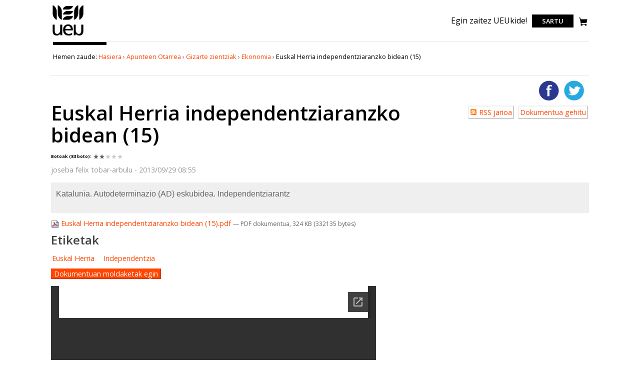

--- FILE ---
content_type: text/html;charset=utf-8
request_url: https://www.unibertsitatea.net/apunteak/gizarte-zientziak/ekonomia/euskal-herria-independentziaranzko-bidean-15
body_size: 4114
content:

<!DOCTYPE html>

<html xmlns="http://www.w3.org/1999/xhtml" lang="eu">


    
    
    
    
    


<head>
    <meta http-equiv="Content-Type" content="text/html; charset=utf-8" />
    <link rel="apple-touch-icon" sizes="180x180" href="/apple-touch-icon.png" />
    <link rel="icon" type="image/png" sizes="32x32" href="/favicon-32x32.png" />
    <link rel="icon" type="image/png" sizes="16x16" href="/favicon-16x16.png" />
    <link rel="manifest" href="/site.webmanifest" />
    <link rel="mask-icon" href="/safari-pinned-tab.svg" color="#7dcd12" />
    <meta name="msapplication-TileColor" content="#7dcd12" />
    <meta name="theme-color" content="#ffffff" />

    
        <base href="https://www.unibertsitatea.net/apunteak/gizarte-zientziak/ekonomia/euskal-herria-independentziaranzko-bidean-15" /><!--[if lt IE 7]></base><![endif]-->
    

    
        <meta content="&lt;p&gt;Katalunia. Autodeterminazio (AD) eskubidea. Independentziarantz&lt;/p&gt;" name="DC.description" /><meta content="&lt;p&gt;Katalunia. Autodeterminazio (AD) eskubidea. Independentziarantz&lt;/p&gt;" name="description" /><meta content="application/pdf" name="DC.format" /><meta content="Apuntea" name="DC.type" /><meta content="Euskal Herria, Independentzia" name="keywords" /><meta content="2026-01-05T06:29:36+01:00" name="DC.date.modified" /><meta content="Euskal Herria, Independentzia" name="DC.subject" /><meta content="2013-09-29T07:55:26+01:00" name="DC.date.created" /><meta content="eu" name="DC.language" />

  
    <link rel="stylesheet" type="text/css" href="https://www.unibertsitatea.net/portal_css/unibertsitatea.theme/reset-cachekey-0cd8b87aa89b4187bf7061c672a354be.css" />
    <link rel="stylesheet" type="text/css" href="https://www.unibertsitatea.net/portal_css/unibertsitatea.theme/base-cachekey-43d55d4682594950bcfec7a79938f287.css" />
    <link rel="stylesheet" type="text/css" media="screen" href="https://www.unibertsitatea.net/portal_css/unibertsitatea.theme/resourceplone.contentratings.stylesheetsmain-cachekey-82f5e63719c8b9ff4a5e8acd4715665c.css" />
    <link rel="stylesheet" type="text/css" href="https://www.unibertsitatea.net/portal_css/unibertsitatea.theme/resourceplonetruegallery-portlet-cachekey-3c5c49e991f6ba267a0e1df2daf20af8.css" />
    <link rel="stylesheet" type="text/css" href="https://www.unibertsitatea.net/portal_css/unibertsitatea.theme/bootstrap-cachekey-575ae6c9e5cdcf458c86d509a1ef3512.css" />
    <link rel="stylesheet" type="text/css" href="https://fonts.googleapis.com/css?family=Open+Sans:300,400,600,700,800" />

  
  
    <script type="text/javascript" src="https://www.unibertsitatea.net/portal_javascripts/unibertsitatea.theme/resourceplone.app.jquery-cachekey-d8e738794882fff2651b4004b55ad392.js"></script>
    <script type="text/javascript" src="https://www.unibertsitatea.net/portal_javascripts/unibertsitatea.theme/resourcejquery.tagcloud-cachekey-3ba9ad8fa661213ea1b6c0355123dcff.js"></script>
    <script type="text/javascript" src="https://www.unibertsitatea.net/portal_javascripts/unibertsitatea.theme/resourcejquery.select2uislider-cachekey-02275f9bd1a3a112ec1a8e868bc9f49e.js"></script>
    <script type="text/javascript" src="https://www.unibertsitatea.net/portal_javascripts/unibertsitatea.theme/resourcejquery.jstree-cachekey-02a005ce9b1bd12f49a2a5fc7735558d.js"></script>
    <script type="text/javascript" src="https://www.unibertsitatea.net/portal_javascripts/unibertsitatea.theme/resourcejquery.cookie-cachekey-430866373b7c48ac9441fb0f7964dc2c.js"></script>
    <script type="text/javascript" src="https://www.unibertsitatea.net/portal_javascripts/unibertsitatea.theme/resourcejquery.ajaxfileupload-cachekey-9159df654d21ae4902ff1404ae045dac.js"></script>
    <script type="text/javascript" src="https://www.unibertsitatea.net/portal_javascripts/unibertsitatea.theme/resourcejquery.tokeninput-cachekey-4c21a993ad980fe4656703dd312920f7.js"></script>
    <script type="text/javascript" src="https://www.unibertsitatea.net/portal_javascripts/unibertsitatea.theme/jquery-integration-cachekey-30f33a8adc377329c64f555803ee15d2.js"></script>
    <script type="text/javascript" src="https://www.unibertsitatea.net/portal_javascripts/unibertsitatea.theme/register_function-cachekey-b567a68eac2e0692c8888888fba00e0a.js"></script>
    <script type="text/javascript" src="https://www.unibertsitatea.net/portal_javascripts/unibertsitatea.theme/plone_javascript_variables-cachekey-9c9d75b1fd006367219ad99666bb7eed.js"></script>
    <script type="text/javascript" src="https://www.unibertsitatea.net/portal_javascripts/unibertsitatea.theme/resourceplone.app.jquerytools-cachekey-a96afe22e7c0b7609fc1cfc769475513.js"></script>
    <script type="text/javascript" src="https://www.unibertsitatea.net/portal_javascripts/unibertsitatea.theme/resourceplone.app.jquerytools.form-cachekey-05c36459cc5fc29a6dd67d0c6b88c070.js"></script>
    <script type="text/javascript" src="https://www.unibertsitatea.net/portal_javascripts/unibertsitatea.theme/resourceplone.app.jquerytools.overlayhelpers-cachekey-ab377350dfc305ba86b1b788be8502b9.js"></script>
    <script type="text/javascript" src="https://www.unibertsitatea.net/portal_javascripts/unibertsitatea.theme/resourceplone.app.jquerytools.tooltip-cachekey-8c68c15a401e69b713b2d92db604db43.js"></script>
    <script type="text/javascript" src="https://www.unibertsitatea.net/portal_javascripts/unibertsitatea.theme/modernizr-cachekey-b135ff4e2ba9ce81ee0b138c07a242ad.js"></script>
    <script type="text/javascript" src="https://www.unibertsitatea.net/portal_javascripts/unibertsitatea.theme/jquery.tinymce-cachekey-b98fe8edcbf9638949251d4703f3d242.js"></script>
    <script type="text/javascript" src="https://www.unibertsitatea.net/portal_javascripts/unibertsitatea.theme/tiny_mce_gzip-cachekey-75fccc1466da7871e602d12123581cb2.js"></script>
    <script type="text/javascript" src="https://www.unibertsitatea.net/portal_javascripts/unibertsitatea.theme/resourceplonetruegallery-portlet-cachekey-39450dc2302b2859e51025c0d86cc63b.js"></script>
    <script type="text/javascript" src="https://www.unibertsitatea.net/portal_javascripts/unibertsitatea.theme/collective.js.jqueryui.custom.min-cachekey-efd99e4a7d44af4d2a3c6fed2ce3355b.js"></script>
    <script type="text/javascript" src="https://www.unibertsitatea.net/portal_javascripts/unibertsitatea.theme/faceted_view-cachekey-e9bcf981f4343afb408aac11deefe7a1.js"></script>
    <script type="text/javascript" src="https://www.unibertsitatea.net/portal_javascripts/unibertsitatea.theme/kss-bbb-cachekey-895e9bb61cf781a36f02515b9ee3c577.js"></script>


<title>Euskal Herria independentziaranzko bidean (15) &mdash; Unibertsitatea.Net</title>
            <link rel="canonical" href="https://www.unibertsitatea.net/apunteak/gizarte-zientziak/ekonomia/euskal-herria-independentziaranzko-bidean-15" />

    <link rel="shortcut icon" type="image/x-icon" href="https://www.unibertsitatea.net/favicon.ico" />
    <link rel="apple-touch-icon" href="https://www.unibertsitatea.net/touch_icon.png" />







    <link rel="search" href="https://www.unibertsitatea.net/@@search" title="Bilatu webgunean" />



        
        
        
        
        

        <meta name="viewport" content="width=device-width, initial-scale=0.6666, maximum-scale=1.0, minimum-scale=0.6666" />
        <meta name="generator" content="Plone - http://plone.org" />
    
</head>

<body class="template-view portaltype-apuntea site-uniberria section-apunteak subsection-gizarte-zientziak subsection-gizarte-zientziak-ekonomia subsection-gizarte-zientziak-ekonomia-euskal-herria-independentziaranzko-bidean-15 icons-on userrole-anonymous" dir="ltr">
<div id="portal-top" class="row">
    <div id="visual-portal-wrapper">
      <div id="portal-header">
    <p class="hiddenStructure">
  <a accesskey="2" href="https://www.unibertsitatea.net/apunteak/gizarte-zientziak/ekonomia/euskal-herria-independentziaranzko-bidean-15#content">Edukira salto egin</a> |

  <a accesskey="6" href="https://www.unibertsitatea.net/apunteak/gizarte-zientziak/ekonomia/euskal-herria-independentziaranzko-bidean-15#portal-globalnav">Salto egin nabigazioara</a>
</p>




<!-- <a metal:define-macro="portal_logo"
   id="portal-logo"
   title="Home"
   accesskey="1"
   tal:attributes="href view/navigation_root_url;
                   title view/navigation_root_title"
   i18n:domain="plone"
   i18n:attributes="title">
    <img src="logo.jpg" alt=""
         tal:replace="structure here/logo.gif/tag" /></a> -->
<div class="header">
   <div class="logo-nav-wrapper">
      <div class="logo"><a title="Udako Euskal Unibertsitatea" href="https://www.ueu.eus">
         <img title="Udako Euskal Unibertsitatea" src="logoa.svg" alt="Udako Euskal Unibertsitatea" class="ui image"></a></div>
   </div>
   <div class="tools-search-wrapper">
      <p class=""><a href="https://www.ueu.eus/komunitatea/bazkideak">Egin zaitez UEUkide!</a></p>

      <div class="login">
         <a aria-label="login" href="https://www.ueu.eus/login">Sartu</a>
      </div>

      <a href="https://www.ueu.eus/saskia"><img src="i_shop.svg" class="saskia" /></a>
   </div>
</div>
</div>

    </div>
</div>
<div id="visual-portal-wrapper">
    <div id="portal-columns" class="row">

        <div id="portal-column-content" class="cell width-full position-0">

            <div id="viewlet-above-content"><div id="portal-breadcrumbs">

    <span id="breadcrumbs-you-are-here">Hemen zaude:</span>
    <span id="breadcrumbs-home">
        <a href="https://www.unibertsitatea.net">Hasiera</a>
        <span class="breadcrumbSeparator">
            &rsaquo;
            
        </span>
    </span>
    <span id="breadcrumbs-1" dir="ltr">
        
            <a href="https://www.unibertsitatea.net/apunteak">Apunteen Otarrea</a>
            <span class="breadcrumbSeparator">
                &rsaquo;
                
            </span>
            
         
    </span>
    <span id="breadcrumbs-2" dir="ltr">
        
            <a href="https://www.unibertsitatea.net/apunteak/gizarte-zientziak">Gizarte zientziak</a>
            <span class="breadcrumbSeparator">
                &rsaquo;
                
            </span>
            
         
    </span>
    <span id="breadcrumbs-3" dir="ltr">
        
            <a href="https://www.unibertsitatea.net/apunteak/gizarte-zientziak/ekonomia">Ekonomia</a>
            <span class="breadcrumbSeparator">
                &rsaquo;
                
            </span>
            
         
    </span>
    <span id="breadcrumbs-4" dir="ltr">
        
            
            
            <span id="breadcrumbs-current">Euskal Herria independentziaranzko bidean (15)</span>
         
    </span>

</div>
</div>

            
                <div class="">

                    

                    

    <dl class="portalMessage info" id="kssPortalMessage" style="display:none">
        <dt>Info</dt>
        <dd></dd>
    </dl>



                    
                        <div id="content">

                            

                            

                             <div id="viewlet-above-content-title">

    <div class="visualClear"><!-- --></div>

    <div class="documentActions">
        

            <p class="hiddenStructure">Dokumentuaren akzioak</p>

            <ul>
                  <li id="document-action-twitter">
                      <a href="https://twitter.com/intent/tweet?text=Euskal Herria independentziaranzko bidean (15)+https://www.unibertsitatea.net/apunteak/gizarte-zientziak/ekonomia/euskal-herria-independentziaranzko-bidean-15" title="http://twitter.com/?status=En+defensa+de+los+derechos+de+la+mujer+http://www.anesvad.tv/videos/en-defensa-de-los-derechos-de-la-mujer">Twitterren gehitu</a>
                  </li>
                  <li id="document-action-facebook">
                      <a href="http://www.facebook.com/sharer.php?u=https://www.unibertsitatea.net/apunteak/gizarte-zientziak/ekonomia/euskal-herria-independentziaranzko-bidean-15&amp;t=Euskal Herria independentziaranzko bidean (15)}" title="">Facebooken gehitu</a>
                  </li>
            </ul>
        

        

    </div>




    <div class="visualClear"><!-- --></div>

    <div id="uniUserActions">
        

            <h5 class="hiddenStructure">Erabiltzailearen akzioak</h5>

            <ul>
                  <li id="document-action-otarrea_rss">
                      <a href="https://www.unibertsitatea.net/apunteak/aggregator/RSS" title="">RSS jarioa</a>
                  </li>
                  <li id="document-action-otarrea_dokumentua_gehitu">
                      <a href="https://www.unibertsitatea.net/apunteak/otarrea_apuntea_gehitu_view" title="">Dokumentua gehitu</a>
                  </li>
            </ul>
        

    </div>
</div>
                             
                                 
                                 
            
                <h1 id="parent-fieldname-title" class="documentFirstHeading">
                    Euskal Herria independentziaranzko bidean (15)
                </h1>
            
            
        
                             
                             <div id="viewlet-below-content-title">

<div class="RatingViewlet">

<div class="UserRatings"><div class="Rating small-star kssattr-category-_default" id="rating-stars-view-_default">

<div class="AverageRating">
  <label>
    <span class="RatingTitle">Botoak</span>
      
      <span class="VoteCount">(83 boto)</span>:

  </label>
  <div class="star-rating" style="width:60px">
    <div class="current-rating" style="width:35.421686747%">1.77108433735</div>
  </div>
</div>

</div></div>
</div></div>

                             

                             <div id="viewlet-above-content-body"></div>
                             <div id="content-core">
                                 

        <p class="egilea">
          joseba felix tobar-arbulu -
            2013/09/29 08:55
        </p>

        <div class="documentDescription"><p>Katalunia. Autodeterminazio (AD) eskubidea. Independentziarantz</p></div>

        


        <div id="download">
          
      <span>
      
      
        
          
          
              <a href="https://www.unibertsitatea.net/apunteak/gizarte-zientziak/ekonomia/euskal-herria-independentziaranzko-bidean-15/at_download/file">
                <img src="https://www.unibertsitatea.net/pdf.png" alt="PDF document icon" />
                Euskal Herria independentziaranzko bidean (15).pdf
              </a>
              <span class="discreet">
                  &mdash;
                  PDF dokumentua,
                  324 KB (332135 bytes)
              </span>
          
          
          

        
      
    </span>
    
        </div>

        

          <h3>Etiketak</h3>
          <ul id="etiketak">
            <li>
              <a href="https://www.unibertsitatea.net/apunteak/tag?id=Euskal Herria">Euskal Herria</a>
            </li>
            <li>
              <a href="https://www.unibertsitatea.net/apunteak/tag?id=Independentzia">Independentzia</a>
            </li>
          </ul>
        

        <p id="moldaketak">
          <a href="https://www.unibertsitatea.net/apunteak/gizarte-zientziak/ekonomia/euskal-herria-independentziaranzko-bidean-15/apuntea_comment_send_form">
            Dokumentuan moldaketak egin
          </a>
        </p>

        <div id="googleviewer">

          <iframe width="650px" height="780" style="border: none;" src="https://docs.google.com/viewer?url=https://www.unibertsitatea.net/apunteak/gizarte-zientziak/ekonomia/euskal-herria-independentziaranzko-bidean-15/at_download/file&amp;embedded=true"></iframe>
        </div>
    
                             </div>
                             <div id="viewlet-below-content-body">
</div>

                            
                        </div>
                    

                    
                </div>
            

            <div id="viewlet-below-content">




</div>
        </div>

        
        

        
        
    </div>
</div>
<div id="portal-footer-wrapper" class="row">
 <!-- Global site tag (gtag.js) - Google Analytics -->
<script async src="https://www.googletagmanager.com/gtag/js?id=UA-7512471-1"></script>
<script>
  window.dataLayer = window.dataLayer || [];
  function gtag(){dataLayer.push(arguments);}
  gtag('js', new Date());

  gtag('config', 'UA-7512471-1');
</script>



<!-- Global site tag (gtag.js) - Google Analytics -->
<script async src="https://www.googletagmanager.com/gtag/js?id=UA-56194-8"></script>
<script>
  window.dataLayer = window.dataLayer || [];
  function gtag(){dataLayer.push(arguments);}
  gtag('js', new Date());

  gtag('config', 'UA-56194-8');
</script>
</div>



</body>
</html>




--- FILE ---
content_type: text/html; charset=utf-8
request_url: https://docs.google.com/viewer?url=https://www.unibertsitatea.net/apunteak/gizarte-zientziak/ekonomia/euskal-herria-independentziaranzko-bidean-15/at_download/file&embedded=true
body_size: 2499
content:
<!DOCTYPE html><html lang="en" dir="ltr"><head><title>file</title><link rel="stylesheet" type="text/css" href="//www.gstatic.com/_/apps-viewer/_/ss/k=apps-viewer.standalone.vzKgvMed-Gs.L.W.O/am=AAQD/d=0/rs=AC2dHMLD5zb8j62TiGE8IPE3mdAlhWuBGg" nonce="96fubYsV64LfTD1A4Lpm4A"/></head><body><div class="ndfHFb-c4YZDc ndfHFb-c4YZDc-AHmuwe-Hr88gd-OWB6Me dif24c vhoiae LgGVmb bvmRsc ndfHFb-c4YZDc-TSZdd ndfHFb-c4YZDc-TJEFFc ndfHFb-c4YZDc-vyDMJf-aZ2wEe ndfHFb-c4YZDc-i5oIFb ndfHFb-c4YZDc-uoC0bf ndfHFb-c4YZDc-e1YmVc" aria-label="Showing viewer."><div class="ndfHFb-c4YZDc-zTETae"></div><div class="ndfHFb-c4YZDc-JNEHMb"></div><div class="ndfHFb-c4YZDc-K9a4Re"><div class="ndfHFb-c4YZDc-E7ORLb-LgbsSe ndfHFb-c4YZDc-LgbsSe-OWB6Me" aria-label="Previous"><div class="ndfHFb-c4YZDc-DH6Rkf-AHe6Kc"><div class="ndfHFb-c4YZDc-Bz112c ndfHFb-c4YZDc-DH6Rkf-Bz112c"></div></div></div><div class="ndfHFb-c4YZDc-tJiF1e-LgbsSe ndfHFb-c4YZDc-LgbsSe-OWB6Me" aria-label="Next"><div class="ndfHFb-c4YZDc-DH6Rkf-AHe6Kc"><div class="ndfHFb-c4YZDc-Bz112c ndfHFb-c4YZDc-DH6Rkf-Bz112c"></div></div></div><div class="ndfHFb-c4YZDc-q77wGc"></div><div class="ndfHFb-c4YZDc-K9a4Re-nKQ6qf ndfHFb-c4YZDc-TvD9Pc-qnnXGd" role="main"><div class="ndfHFb-c4YZDc-EglORb-ge6pde ndfHFb-c4YZDc-K9a4Re-ge6pde-Ne3sFf" role="status" tabindex="-1" aria-label="Loading"><div class="ndfHFb-c4YZDc-EglORb-ge6pde-RJLb9c ndfHFb-c4YZDc-AHmuwe-wcotoc-zTETae"><div class="ndfHFb-aZ2wEe" dir="ltr"><div class="ndfHFb-vyDMJf-aZ2wEe auswjd"><div class="aZ2wEe-pbTTYe aZ2wEe-v3pZbf"><div class="aZ2wEe-LkdAo-e9ayKc aZ2wEe-LK5yu"><div class="aZ2wEe-LkdAo aZ2wEe-hj4D6d"></div></div><div class="aZ2wEe-pehrl-TpMipd"><div class="aZ2wEe-LkdAo aZ2wEe-hj4D6d"></div></div><div class="aZ2wEe-LkdAo-e9ayKc aZ2wEe-qwU8Me"><div class="aZ2wEe-LkdAo aZ2wEe-hj4D6d"></div></div></div><div class="aZ2wEe-pbTTYe aZ2wEe-oq6NAc"><div class="aZ2wEe-LkdAo-e9ayKc aZ2wEe-LK5yu"><div class="aZ2wEe-LkdAo aZ2wEe-hj4D6d"></div></div><div class="aZ2wEe-pehrl-TpMipd"><div class="aZ2wEe-LkdAo aZ2wEe-hj4D6d"></div></div><div class="aZ2wEe-LkdAo-e9ayKc aZ2wEe-qwU8Me"><div class="aZ2wEe-LkdAo aZ2wEe-hj4D6d"></div></div></div><div class="aZ2wEe-pbTTYe aZ2wEe-gS7Ybc"><div class="aZ2wEe-LkdAo-e9ayKc aZ2wEe-LK5yu"><div class="aZ2wEe-LkdAo aZ2wEe-hj4D6d"></div></div><div class="aZ2wEe-pehrl-TpMipd"><div class="aZ2wEe-LkdAo aZ2wEe-hj4D6d"></div></div><div class="aZ2wEe-LkdAo-e9ayKc aZ2wEe-qwU8Me"><div class="aZ2wEe-LkdAo aZ2wEe-hj4D6d"></div></div></div><div class="aZ2wEe-pbTTYe aZ2wEe-nllRtd"><div class="aZ2wEe-LkdAo-e9ayKc aZ2wEe-LK5yu"><div class="aZ2wEe-LkdAo aZ2wEe-hj4D6d"></div></div><div class="aZ2wEe-pehrl-TpMipd"><div class="aZ2wEe-LkdAo aZ2wEe-hj4D6d"></div></div><div class="aZ2wEe-LkdAo-e9ayKc aZ2wEe-qwU8Me"><div class="aZ2wEe-LkdAo aZ2wEe-hj4D6d"></div></div></div></div></div></div><span class="ndfHFb-c4YZDc-EglORb-ge6pde-fmcmS ndfHFb-c4YZDc-AHmuwe-wcotoc-zTETae" aria-hidden="true">Loading&hellip;</span></div><div class="ndfHFb-c4YZDc-ujibv-nUpftc"><img class="ndfHFb-c4YZDc-ujibv-JUCs7e" src="/viewerng/thumb?ds=[base64]&amp;ck=lantern&amp;dsmi=unknown&amp;authuser&amp;w=800&amp;webp=true&amp;p=proj"/></div></div></div></div><script nonce="INU48kqUOmVrqYgOpq46Sg">/*

 Copyright The Closure Library Authors.
 SPDX-License-Identifier: Apache-2.0
*/
function c(a,e,f){a._preloadFailed||a.complete&&a.naturalWidth===void 0?f():a.complete&&a.naturalWidth?e():(a.addEventListener("load",function(){e()},!1),a.addEventListener("error",function(){f()},!1))}
for(var d=function(a,e,f,k){function l(){b.style.display="none"}var g=document.body.getElementsByClassName(a)[0];if(k)var b=document.getElementById(k);else{if(!g)return;b=g.getElementsByClassName(f)[0];if(!b)return}b._preloadStartTime=Date.now();b.onerror=function(){this._preloadFailed=!0};c(b,function(){b.naturalWidth<800?l():(b._preloadEndTime||(b._preloadEndTime=Date.now()),e&&(g.getElementsByClassName(e)[0].style.display="none"))},l)},h=["_initStaticViewer"],m=this||self,n;h.length&&(n=h.shift());)h.length||
d===void 0?m=m[n]&&m[n]!==Object.prototype[n]?m[n]:m[n]={}:m[n]=d;
</script><script nonce="INU48kqUOmVrqYgOpq46Sg">_initStaticViewer('ndfHFb-c4YZDc-K9a4Re-nKQ6qf','ndfHFb-c4YZDc-EglORb-ge6pde','ndfHFb-c4YZDc-ujibv-JUCs7e')</script><script type="text/javascript" charset="UTF-8" src="//www.gstatic.com/_/apps-viewer/_/js/k=apps-viewer.standalone.en_US.8tZBXSLVE10.O/am=AAQD/d=1/rs=AC2dHMJgfF1AL81J8zrqzn3m1kkDpv_iVA/m=main" nonce="INU48kqUOmVrqYgOpq46Sg"></script><script type="text/javascript" src="https://apis.google.com/js/client.js" nonce="INU48kqUOmVrqYgOpq46Sg"></script><script type="text/javascript" nonce="INU48kqUOmVrqYgOpq46Sg">_init([["0",null,null,null,null,2,null,null,null,null,0,[1],null,null,null,"https://drive.google.com",null,null,null,null,null,null,null,null,null,null,null,null,null,null,null,null,[["core-744-RC1","prod"],12,1,1],null,null,null,null,[null,null,null,null,"https://accounts.google.com/ServiceLogin?passive\u003d1209600\u0026continue\u003dhttps://docs.google.com/viewer?url%3Dhttps://www.unibertsitatea.net/apunteak/gizarte-zientziak/ekonomia/euskal-herria-independentziaranzko-bidean-15/at_download/file%26embedded%3Dtrue\u0026hl\u003den-US\u0026followup\u003dhttps://docs.google.com/viewer?url%3Dhttps://www.unibertsitatea.net/apunteak/gizarte-zientziak/ekonomia/euskal-herria-independentziaranzko-bidean-15/at_download/file%26embedded%3Dtrue",null,null,null,0],null,null,null,null,null,null,null,null,null,null,null,null,null,null,null,0,null,null,null,null,null,null,null,null,null,null,null,null,null,null,null,null,null,null,null,null,null,null,null,null,null,null,null,null,null,null,null,null,null,null,null,null,null,null,null,null,null,null,null,null,null,null,null,null,null,null,null,null,null,null,null,null,null,null,null,null,null,null,null,null,null,null,null,null,null,null,null,null,null,null,null,null,null,null,null,null,null,null,null,null,null,null,null,null,1],[null,"file","/viewerng/thumb?ds\[base64]\u0026ck\u003dlantern\u0026dsmi\u003dunknown\u0026authuser\u0026w\u003d800\u0026webp\u003dtrue\u0026p\u003dproj",null,null,null,null,null,null,"/viewerng/upload?ds\[base64]\u0026ck\u003dlantern\u0026dsmi\u003dunknown\u0026authuser\u0026p\u003dproj",null,"application/pdf",null,null,1,null,"/viewerng/viewer?url\u003dhttps://www.unibertsitatea.net/apunteak/gizarte-zientziak/ekonomia/euskal-herria-independentziaranzko-bidean-15/at_download/file",null,"https://www.unibertsitatea.net/apunteak/gizarte-zientziak/ekonomia/euskal-herria-independentziaranzko-bidean-15/at_download/file",null,null,0,null,null,null,null,null,"/viewerng/standalone/refresh?url\u003dhttps://www.unibertsitatea.net/apunteak/gizarte-zientziak/ekonomia/euskal-herria-independentziaranzko-bidean-15/at_download/file\u0026embedded\u003dtrue",[null,null,"meta?id\u003dACFrOgAAOVgsjZ9DbuEpl0lrFUQDN_ulfek0SfbCUW8g-MtHPj0q_o_qHG38YPp3vhjunHLf0X0UVzVwOy5AZuwq-zBDc-fXSb8rKyS1QO3vkHgvICoPLn14esMe31hF__RM0iLVQ8gPRXKWScuF","img?id\u003dACFrOgAAOVgsjZ9DbuEpl0lrFUQDN_ulfek0SfbCUW8g-MtHPj0q_o_qHG38YPp3vhjunHLf0X0UVzVwOy5AZuwq-zBDc-fXSb8rKyS1QO3vkHgvICoPLn14esMe31hF__RM0iLVQ8gPRXKWScuF","press?id\u003dACFrOgAAOVgsjZ9DbuEpl0lrFUQDN_ulfek0SfbCUW8g-MtHPj0q_o_qHG38YPp3vhjunHLf0X0UVzVwOy5AZuwq-zBDc-fXSb8rKyS1QO3vkHgvICoPLn14esMe31hF__RM0iLVQ8gPRXKWScuF","status?id\u003dACFrOgAAOVgsjZ9DbuEpl0lrFUQDN_ulfek0SfbCUW8g-MtHPj0q_o_qHG38YPp3vhjunHLf0X0UVzVwOy5AZuwq-zBDc-fXSb8rKyS1QO3vkHgvICoPLn14esMe31hF__RM0iLVQ8gPRXKWScuF","https://doc-0k-bk-apps-viewer.googleusercontent.com/viewer/secure/pdf/3nb9bdfcv3e2h2k1cmql0ee9cvc5lole/bchro7jd4p0c5gghflvc3l06ac5h09mg/1768815975000/lantern/*/ACFrOgAAOVgsjZ9DbuEpl0lrFUQDN_ulfek0SfbCUW8g-MtHPj0q_o_qHG38YPp3vhjunHLf0X0UVzVwOy5AZuwq-zBDc-fXSb8rKyS1QO3vkHgvICoPLn14esMe31hF__RM0iLVQ8gPRXKWScuF",null,"presspage?id\u003dACFrOgAAOVgsjZ9DbuEpl0lrFUQDN_ulfek0SfbCUW8g-MtHPj0q_o_qHG38YPp3vhjunHLf0X0UVzVwOy5AZuwq-zBDc-fXSb8rKyS1QO3vkHgvICoPLn14esMe31hF__RM0iLVQ8gPRXKWScuF"],null,null,null,""],"","",2]);</script></body></html>

--- FILE ---
content_type: application/x-javascript;charset=utf-8
request_url: https://www.unibertsitatea.net/portal_javascripts/unibertsitatea.theme/plone_javascript_variables-cachekey-9c9d75b1fd006367219ad99666bb7eed.js
body_size: 390
content:

/* - plone_javascript_variables.js - */
// https://www.unibertsitatea.net/portal_javascripts/plone_javascript_variables.js?original=1
var portal_url='https://www.unibertsitatea.net';var base_url='https://www.unibertsitatea.net/apunteak/gizarte-zientziak/ekonomia/euskal-herria-independentziaranzko-bidean-15';var form_modified_message='Zure datu-orria ez da gorde. Egin dituzun aldaketa guztiak galduko dituzu';var form_resubmit_message='Bidali botoia sakatu duzu dagoeneko. Datu-orri hau berriro bidali nahi duzu?';var external_links_open_new_window='false';var mark_special_links='false';var ajax_noresponse_message='Zerbitzariak ez du erantzunik eman. Saiatu berriz mesedez.';
